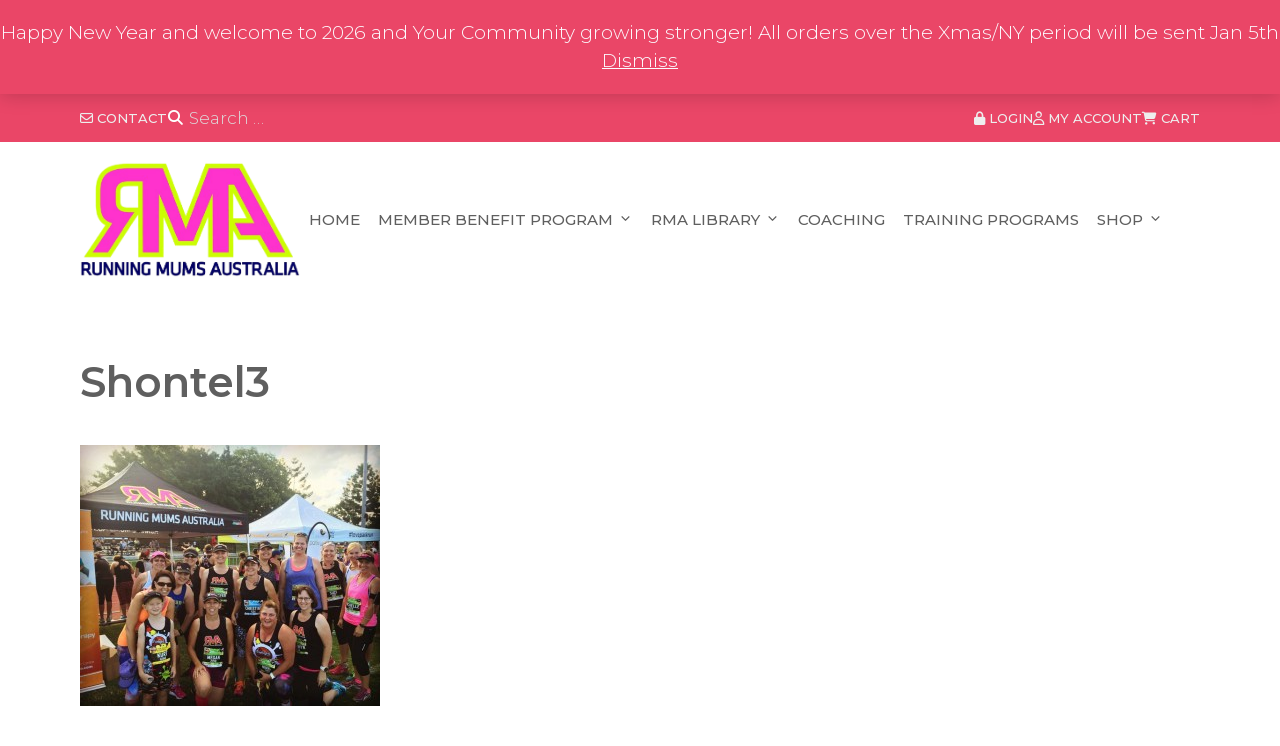

--- FILE ---
content_type: text/css; charset=utf-8
request_url: https://runningmumsaustralia.com.au/wp-content/cache/autoptimize/autoptimize_single_551e97719610b6121547ad0fe6c86b63.php?ver=6.8.2
body_size: -155
content:
input[type=checkbox]+label.pmpromc-checkbox-label{cursor:pointer;display:inline;width:auto}.pmpromc-checkbox-list-scrollable{height:100px;width:300px;background:#fff;border:1px solid #ccc;overflow:auto}

--- FILE ---
content_type: text/css; charset=utf-8
request_url: https://runningmumsaustralia.com.au/wp-content/cache/autoptimize/autoptimize_single_ce4e12fd2e36bf87d3872364cf8f1415.php?ver=1753867636
body_size: 4915
content:
@charset "UTF-8";html{scroll-behavior:smooth;font-family:Helvetica,sans-serif}body{overflow-x:hidden}a{transition:.2s all}b,strong{font-weight:600}.m0{margin:0 !important}.mb0{margin-bottom:0 !important}.p0{padding:0}.p0.wp-block-group .wp-block-group__inner-container{padding:0}body.blog-archive .content-area .type-post .inside-article{display:grid;grid-template-columns:1fr;grid-gap:1em}body.blog-archive .content-area .type-post .inside-article>div,body.blog-archive .content-area .type-post .inside-article header,body.blog-archive .content-area .type-post .inside-article footer{margin:0}body.blog-archive .content-area .type-post .inside-article .entry-header .entry-title{font-size:1.3em}body.blog-archive .content-area .type-post .inside-article .entry-header .entry-meta .posted-on:before{font-family:"Font Awesome 6 Free";font-weight:900;-webkit-font-smoothing:antialiased;content:"\f133";margin-right:.4em}body.blog-archive .content-area .type-post .inside-article .entry-header .entry-meta .byline:not(:first-child){margin-left:1em}body.blog-archive .content-area .type-post .inside-article .entry-header .entry-meta .byline:before{font-family:"Font Awesome 6 Free";font-weight:900;-webkit-font-smoothing:antialiased;content:"\f007";margin-right:.4em}@media (min-width:768px){body.blog-archive .content-area .type-post .inside-article{grid-template-columns:2fr 3fr;grid-template-areas:"image header" "image summary" "image meta"}body.blog-archive .content-area .type-post .inside-article .entry-header{grid-area:header}body.blog-archive .content-area .type-post .inside-article .post-image{grid-area:image}body.blog-archive .content-area .type-post .inside-article .entry-summary{grid-area:summary}body.blog-archive .content-area .type-post .inside-article .entry-meta{grid-area:meta}}body.blog-single .entry-header .entry-title{font-size:1.7em}body.blog-single .entry-meta .post-navigation{padding-top:2em}.top-bar{text-transform:uppercase;transition:margin-top .2s ease-in-out}.top-bar a{text-decoration:none;color:#eee}.top-bar a:hover,.top-bar a:active{color:#fff;text-decoration:underline}.top-bar .grid-container{display:flex;align-items:center;flex-wrap:wrap;gap:2em;padding-top:.5em;padding-bottom:.5em}@media (min-width:768px){.top-bar .grid-container{grid-template-columns:auto auto;justify-content:space-between;gap:2vw}}.top-bar .grid-container .widget{margin:0;display:flex;align-items:center;flex-wrap:nowrap;gap:2em}@media (max-width:768px){.top-bar .grid-container .widget{font-size:1.3em;justify-content:center}.top-bar .grid-container .widget .txt{display:none}.top-bar .grid-container .widget .search-form label{display:none}}@media (min-width:768px){.top-bar .grid-container .widget .search-form{display:grid;grid-template-areas:"button input";grid-template-columns:min-content auto}.top-bar .grid-container .widget .search-form label{grid-area:input}.top-bar .grid-container .widget .search-form input.search-field{background:0 0;border:0;color:#fff;outline:none;padding:5px;font-size:1.3em}.top-bar .grid-container .widget .search-form input.search-field::placeholder{color:#ddd}}.top-bar .grid-container .widget .search-form button.search-submit{grid-area:button;background:0 0;padding:0}.site-header .inside-header{display:grid;grid-template-areas:"branding mobile-menu" "menu menu";grid-template-columns:auto auto}@media (min-width:768px){.site-header .inside-header{grid-template-columns:220px auto;grid-template-areas:"branding menu"}}.site-header .inside-header .site-logo,.site-header .inside-header .site-branding{grid-area:branding}.site-header .inside-header .mobile-menu-control-wrapper{grid-area:mobile-menu}.site-header .inside-header .mobile-menu-control-wrapper .icon-menu-bars{font-size:2em}.site-header .inside-header #site-navigation{grid-area:menu;margin:0}.main-navigation .inside-navigation{justify-content:end}.main-navigation .main-nav ul.menu li a{padding:0 .6em;text-transform:uppercase}.main-navigation .main-nav ul.menu li .dropdown-menu-toggle{padding-left:5px;padding-right:0}.main-navigation .main-nav ul.menu ul.sub-menu li a{padding:.6em .8em}@keyframes pulse-image{10%{transform:scale(1)}50%{transform:scale(1.05)}90%{transform:scale(1)}}.instagram-gallery-feed .swiper-button-next,.instagram-gallery-feed .swiper-button-prev{color:#fff}.instagram-gallery-feed .instagram-gallery__actions .instagram-gallery__button{cursor:pointer;width:auto;padding:1em 3em;border:0;border-radius:.5rem;font-size:.9em;font-weight:600;white-space:normal;text-decoration:none;color:#fff;background:#d64360;transition:.4s all;box-shadow:2px 2px 2px rgba(0,0,0,0);padding:1em 2em}.instagram-gallery-feed .instagram-gallery__actions .instagram-gallery__button.hovered,.instagram-gallery-feed .instagram-gallery__actions .instagram-gallery__button:hover{background:#e23557;box-shadow:2px 2px 2px rgba(0,0,0,.2)}x.instagram-gallery-feed .swiper-container{padding-bottom:2em}x.instagram-gallery-feed .swiper-container .swiper-button-prev,x.instagram-gallery-feed .swiper-container .swiper-button-next{width:auto;height:auto}x.instagram-gallery-feed .swiper-container .swiper-button-prev:before,x.instagram-gallery-feed .swiper-container .swiper-button-next:before{font-family:"Font Awesome 6 Free";font-weight:900;-webkit-font-smoothing:antialiased;font-size:4em;color:#fff;transition:.2s all;opacity:.5}x.instagram-gallery-feed .swiper-container .swiper-button-prev:hover:before,x.instagram-gallery-feed .swiper-container .swiper-button-next:hover:before{color:#fff;opacity:1}x.instagram-gallery-feed .swiper-container .swiper-button-prev:after,x.instagram-gallery-feed .swiper-container .swiper-button-next:after{display:none}x.instagram-gallery-feed .swiper-container .swiper-button-prev:before{content:"\f0d9";left:0}x.instagram-gallery-feed .swiper-container .swiper-button-next:before{content:"\f0da";right:0}x.instagram-gallery-feed .swiper-container .swiper-pagination{bottom:0;font-size:2em}.gform_wrapper.gravity-theme .gfield label{cursor:pointer}.gform_wrapper.gravity-theme .gfield input[type=text],.gform_wrapper.gravity-theme .gfield input[type=email],.gform_wrapper.gravity-theme .gfield input[type=tel],.gform_wrapper.gravity-theme .gfield textarea{border-radius:1rem;box-shadow:.1rem .1rem .05rem rgba(0,0,0,.1)}.gform_wrapper.gravity-theme .gfield input[type=text]:focus,.gform_wrapper.gravity-theme .gfield input[type=email]:focus,.gform_wrapper.gravity-theme .gfield input[type=tel]:focus,.gform_wrapper.gravity-theme .gfield textarea:focus{box-shadow:.1rem .1rem .15rem rgba(0,0,0,.3)}.gform_wrapper.gravity-theme #field_submit input[type=submit],.gform_wrapper.gravity-theme .gform_footer input[type=submit]{cursor:pointer;width:auto;padding:1em 3em;border:0;border-radius:.5rem;font-size:.9em;font-weight:600;white-space:normal;text-decoration:none;color:#fff;background:#d64360;transition:.4s all;box-shadow:2px 2px 2px rgba(0,0,0,0)}.gform_wrapper.gravity-theme #field_submit input[type=submit].hovered,.gform_wrapper.gravity-theme #field_submit input[type=submit]:hover,.gform_wrapper.gravity-theme .gform_footer input[type=submit].hovered,.gform_wrapper.gravity-theme .gform_footer input[type=submit]:hover{background:#e23557;box-shadow:2px 2px 2px rgba(0,0,0,.2)}.wp-block-group.has-background .gform_wrapper.gravity-theme .gfield_required{color:inherit}.glide .glide__track{margin:0 3em}.glide .slide-next,.glide .slide-prev{top:0;position:absolute;border:0;padding:.5em;width:auto;height:100%;background:0 0;color:#d64360;font-size:1.4em}.glide .slide-next:hover,.glide .slide-prev:hover{background:0 0;color:#e23557}.glide .slide-next{right:0}.glide .slide-prev{left:0}.glide ul.glide__slides{margin:0;padding:0;flex-wrap:nowrap;gap:0}.glide ul.glide__slides li{list-style:none;margin:0;padding:0}.wp-block-group{margin-bottom:1.5em}.wp-block-group:last-child{margin-bottom:0}.wp-block-group.is-style-header{background-image:var(--image-hero-pattern1);background-position:center right;background-repeat:no-repeat;background-size:auto 100%}.wp-block-group.is-style-header .wp-block-group__inner-container{padding:2em;padding-right:10em}.wp-block-group.is-style-header .wp-block-heading{color:#e71f29}.wp-block-list{margin:0 0 1.5em 2em}.wp-block-list.is-style-ticks{list-style:none}.wp-block-list.is-style-ticks li{position:relative}.wp-block-list.is-style-ticks li:before{font-family:"Font Awesome 6 Free";content:"\f00c";font-weight:900;position:absolute;left:-1.3em}.wp-block-list.is-style-columns-2{column-count:2;column-gap:2em}.wp-block-list.is-style-columns-3{column-count:3;column-gap:2em}.wp-block-buttons{margin:0 0 1.5em}.wp-block-buttons:last-child{margin-bottom:0}.wp-block-buttons .wp-block-button .wp-block-button__link{cursor:pointer;width:auto;padding:1em 3em;border:0;border-radius:.5rem;font-size:.9em;font-weight:600;white-space:normal;text-decoration:none;color:#fff;background:#d64360;transition:.4s all;box-shadow:2px 2px 2px rgba(0,0,0,0)}.wp-block-buttons .wp-block-button .wp-block-button__link.hovered,.wp-block-buttons .wp-block-button .wp-block-button__link:hover{background:#e23557;box-shadow:2px 2px 2px rgba(0,0,0,.2)}.wp-block-buttons .wp-block-button.is-style-outline .wp-block-button__link{color:#d64360;border:1px solid #d64360;background:0 0;font-weight:600;box-shadow:2px 2px 2px rgba(0,0,0,0)}.wp-block-buttons .wp-block-button.is-style-outline .wp-block-button__link:hover{background:0 0;border-color:#e23557;color:#e23557;text-shadow:0 0 1px currentColor;box-shadow:2px 2px 2px rgba(0,0,0,.2)}.wp-block-buttons .wp-block-button.is-style-outline-white .wp-block-button__link{color:#d64360;border:1px solid #d64360;background:0 0;font-weight:600;box-shadow:2px 2px 2px rgba(0,0,0,0);color:#fff;border-color:#fff;background:rgba(255,255,255,0)}.wp-block-buttons .wp-block-button.is-style-outline-white .wp-block-button__link:hover{background:0 0;border-color:#e23557;color:#e23557;text-shadow:0 0 1px currentColor;box-shadow:2px 2px 2px rgba(0,0,0,.2)}.wp-block-buttons .wp-block-button.is-style-outline-white .wp-block-button__link:hover{border-color:#fff;color:#fff;background:rgba(255,255,255,.1)}.wp-block-image.is-style-shadow-right img{border:2px solid #e71f29;box-shadow:.3em .3em 0 #e71f29}.wp-block-image.is-style-shadow-left img{border:2px solid #e71f29;box-shadow:-.3em .3em 0 #e71f29}.wp-block-media-text.is-style-shadow-right .wp-block-media-text__media img{border:2px solid #e71f29;box-shadow:.3em .3em 0 #e71f29}.wp-block-media-text.is-style-shadow-left .wp-block-media-text__media img{border:2px solid #e71f29;box-shadow:-.3em .3em 0 #e71f29}@media (max-width:800px){.wp-block-media-text.is-stacked-on-mobile{grid-template-columns:100% !important;gap:1em}.wp-block-media-text.is-stacked-on-mobile>.wp-block-media-text__media{grid-column:1;grid-row:1}.wp-block-media-text.is-stacked-on-mobile>.wp-block-media-text__content{grid-column:1;grid-row:2;padding:0}}.hero-banner.v1{background:#e6e6e6 center center no-repeat;background-size:cover;margin-bottom:2em}@media (min-width:800px){.hero-banner.v1{margin-bottom:10rem}}.hero-banner.v1 .wp-block-group__inner-container{position:relative;text-align:center;padding-top:60px;padding-bottom:60px}.hero-banner.v1 .wp-block-group__inner-container img.foreground{width:auto;max-height:250px}.hero-banner.v1 .wp-block-group__inner-container .inside{position:relative;background:rgba(255,255,255,.75) right center no-repeat;background-size:auto 100%;padding:1rem;text-align:left}@media (min-width:800px){.hero-banner.v1 .wp-block-group__inner-container .inside{padding-right:clamp(8rem, 5vw + 6rem, 12rem)}}@media (max-width:800px){.hero-banner.v1 .wp-block-group__inner-container{padding-left:10px;padding-right:10px}.hero-banner.v1 .wp-block-group__inner-container .inside{position:relative}.hero-banner.v1 .wp-block-group__inner-container .inside>*{position:relative;z-index:2}.hero-banner.v1 .wp-block-group__inner-container .inside:before{display:block;content:" ";width:100%;height:100%;position:absolute;z-index:1;top:0;left:0;background:rgba(255,255,255,.6)}.hero-banner.v1 .wp-block-group__inner-container .inside h1,.hero-banner.v1 .wp-block-group__inner-container .inside h2{font-size:1.5em}}@media (min-width:800px){.hero-banner.v1 .wp-block-group__inner-container{padding-top:120px;padding-bottom:120px}.hero-banner.v1 .wp-block-group__inner-container img.foreground{position:absolute;left:0;top:0;width:auto;height:auto;max-height:calc(100% + 8rem);z-index:2;margin-top:-1rem}.hero-banner.v1 .wp-block-group__inner-container .inside{background:rgba(255,255,255,.75) right center no-repeat;background-size:auto 100%;display:flex;flex-direction:column;justify-content:center;z-index:1;padding-top:3em;padding-bottom:3em;padding-left:10rem;padding-left:max(250px, 10vw);min-height:15em;transition:.2s all}}@media (min-width:1100px){.hero-banner.v1 .wp-block-group__inner-container .inside{padding-left:max(270px, 12vw)}.hero-banner.v1 .wp-block-group__inner-container img.foreground{max-height:calc(100% + 10rem);margin-top:-1rem}}.block-brand-partners .wp-block-columns,.block-event-partners .wp-block-columns{border-bottom:1px dashed #e71f29;padding-bottom:1.75em}.block-brand-partners .wp-block-columns:last-child,.block-event-partners .wp-block-columns:last-child{border-bottom:0}.block-brand-partners h3,.block-event-partners h3{font-size:1.5em;margin-bottom:.5rem}.block-brand-partners h3 a,.block-event-partners h3 a{color:unset;text-decoration:unset}.block-brand-partners-grid,.block-event-partners-grid{position:relative;display:grid;grid-template-columns:1fr;gap:2em;margin-bottom:2em}.block-brand-partners-grid:last-child,.block-event-partners-grid:last-child{margin-bottom:0}@media (min-width:800px){.block-brand-partners-grid,.block-event-partners-grid{grid-template-columns:repeat(2,1fr)}}@media (min-width:900px){.block-brand-partners-grid,.block-event-partners-grid{grid-template-columns:repeat(3,1fr);gap:3em}}@media (min-width:1000px){.block-brand-partners-grid,.block-event-partners-grid{grid-template-columns:repeat(4,1fr);gap:3em}}.block-brand-partners-grid .grid-divider,.block-event-partners-grid .grid-divider{height:1px;border-bottom:1px dashed #e71f29;width:100%;grid-column:1/-1}.block-brand-partners-grid .partner-item,.block-event-partners-grid .partner-item{display:flex;flex-direction:column}.block-brand-partners-grid .partner-item .item-controls,.block-event-partners-grid .partner-item .item-controls{margin-top:auto}.block-brand-partners-grid .partner-item img,.block-event-partners-grid .partner-item img{max-width:100%;height:auto}.block-brand-partners-grid .partner-item h3,.block-event-partners-grid .partner-item h3{color:#e71f29;font-size:1.3em}.block-brand-partners-grid .partner-item .member-code,.block-event-partners-grid .partner-item .member-code{margin-bottom:1em}.block-brand-partners-grid .partner-item .member-code:last-child,.block-event-partners-grid .partner-item .member-code:last-child{margin-bottom:0}.block-brand-partners-grid .partner-item .summary,.block-event-partners-grid .partner-item .summary{position:relative;overflow:hidden;transition:.3s all;padding:1px 0;flex-grow:1;font-size:.85em;margin-bottom:1.5em;max-height:7.3em;overflow-y:auto;scrollbar-width:thin;scrollbar-color:#bbb #eee;padding-right:.5rem;word-wrap:break-word;overflow-wrap:anywhere;word-break:break-word}.block-brand-partners-grid .partner-item .summary:last-child,.block-event-partners-grid .partner-item .summary:last-child{margin-bottom:0}.block-brand-partners-grid .partner-item .summary p,.block-event-partners-grid .partner-item .summary p{margin-bottom:.8em}.block-brand-partners-grid .partner-item .summary>:last-child,.block-event-partners-grid .partner-item .summary>:last-child{margin-bottom:0}.carousel-brands{margin-bottom:1.5em}.carousel-brands:last-child{margin-bottom:0}.carousel-brands ul{display:flex;flex-wrap:wrap;gap:10px;list-style:none}.carousel-brands ul li{list-style:none}.wp-block-query.is-style-podcast ul.is-layout-grid .wp-block-group{padding:0 !important}.wp-block-query.is-style-podcast ul.is-layout-grid .wp-block-group__inner-container{padding:0}.coach-grid-block{margin-bottom:2em}.coach-grid-block:last-child{margin-bottom:0}.coach-grid-block .wp-block-columns{margin-bottom:2em}.coach-grid-block .wp-block-columns:last-child{margin-bottom:0}.coach-grid-block .wp-block-buttons .wp-block-button__link{padding:.5em 2em}.single-coach.coach-template-default .type-coach .inside-article{display:grid;grid-template-columns:1fr;gap:1em}.single-coach.coach-template-default .type-coach .inside-article .featured-image{margin:0}.single-coach.coach-template-default .type-coach .inside-article .entry-content{margin:0}@media (min-width:800px){.single-coach.coach-template-default .type-coach .inside-article{grid-template-columns:1fr 2fr;grid-template-areas:"header header" "image content" "enquiry enquiry";gap:2em}.single-coach.coach-template-default .type-coach .inside-article .entry-header{grid-area:header}.single-coach.coach-template-default .type-coach .inside-article .featured-image{grid-area:image}.single-coach.coach-template-default .type-coach .inside-article .entry-content{grid-area:content}.single-coach.coach-template-default .type-coach .inside-article .coach-enquiry{grid-area:enquiry}}.block-event-partners-map svg{width:100%;xmax-width:1000px;height:auto;display:block;margin:auto}.block-event-partners-map svg #features path{fill:#d47588;stroke:#fff;stroke-width:1;transition:fill .3s ease;cursor:pointer}.block-event-partners-map svg #features path.hovered,.block-event-partners-map svg #features path:hover{fill:#e23557}.block-event-partners-map .wp-block-buttons{align-items:flex-start}.wp-block-details{margin-bottom:1em;--radius:.4em;border:1px solid var(--accent);border-radius:var(--radius);overflow:hidden;transition:.3s all;--padding:.5em;padding:var(--padding);padding-bottom:0}.wp-block-details:last-child{margin-bottom:0}.wp-block-details summary{margin:calc(var(--padding) * -1) calc(var(--padding) * -1) 0 calc(var(--padding) * -1);background:var(--accent);color:#fff;padding:.4em .6em;transition:.3s all;border-radius:var(--radius) var(--radius) 0 0}.wp-block-details[open]{border-radius:var(--radius)}.wp-block-details p{margin-bottom:1em}.wp-block-details p:last-child{margin-bottom:var(--radius)}body:not(.block-editor-page) .wp-block-yoast-faq-block{--radius:.4em;--padding:.5em;margin-bottom:2em}body:not(.block-editor-page) .wp-block-yoast-faq-block:last-child{margin-bottom:0}body:not(.block-editor-page) .wp-block-yoast-faq-block .schema-faq-section{border:1px solid var(--accent);border-radius:var(--radius);overflow:hidden;transition:.3s all;margin-bottom:1em}body:not(.block-editor-page) .wp-block-yoast-faq-block .schema-faq-section:last-child{margin-bottom:0}body:not(.block-editor-page) .wp-block-yoast-faq-block .schema-faq-section .schema-faq-question{display:block;cursor:pointer;font-weight:inherit;background:var(--accent);color:#fff;padding:.4em .6em;transition:.3s all;border-radius:var(--radius) var(--radius) 0 0;position:relative;padding-left:2em}body:not(.block-editor-page) .wp-block-yoast-faq-block .schema-faq-section .schema-faq-question:after{content:"▸";color:#fff;position:absolute;left:.5em;top:50%;transform:translateY(-50%);transition:transform .3s ease}body:not(.block-editor-page) .wp-block-yoast-faq-block .schema-faq-section .schema-faq-answer{display:none;padding:var(--padding);margin:0}body:not(.block-editor-page) .wp-block-yoast-faq-block .schema-faq-section .schema-faq-answer:last-child{margin-bottom:0}body:not(.block-editor-page) .wp-block-yoast-faq-block .schema-faq-section.active .schema-faq-question:after{transform:translateY(-50%) rotate(90deg)}body:not(.block-editor-page) .wp-block-yoast-faq-block .schema-faq-section.active .schema-faq-answer{display:block}body{color:#5f5f5f}h1,h2{font-weight:600}p.is-style-tagline{font-weight:400;font-style:normal;font-size:1.5em;margin-bottom:.6em}body.first-block-align-full .inside-article{padding-top:0}.wp-block-heading.is-style-flowers{position:relative}.wp-block-heading.is-style-flowers:before{content:"";display:block;width:112px;height:135px;background:var(--heading-flower-image) no-repeat center center;background-size:contain;margin:0 0 .3rem}.wp-block-heading.is-style-flowers.has-text-align-center:before{margin-left:auto;margin-right:auto}.wp-block-heading+.is-style-tagline{margin-top:-1rem}.wp-block-heading.is-style-underline{position:relative}.wp-block-heading.is-style-underline:after{content:"";display:block;width:6em;height:3px;border-radius:3px;background-color:#e71f29;margin-top:.2em}.wp-block-heading.is-style-underline.has-text-align-center:after{margin-left:auto;margin-right:auto}.search-results .site-main article .inside-article{display:grid;grid-template-columns:1fr;gap:1em}.search-results .site-main article .inside-article .post-image,.search-results .site-main article .inside-article .entry-summary,.search-results .site-main article .inside-article footer.entry-meta{margin:0}.search-results .site-main article .inside-article .entry-header .entry-title{font-size:1.5em}@media (min-width:600px){.search-results .site-main article .inside-article{grid-template-columns:2fr 1fr;grid-template-areas:"header image" "entry image" "footer image"}.search-results .site-main article .inside-article .entry-header{grid-area:header}.search-results .site-main article .inside-article .post-image{grid-area:image}.search-results .site-main article .inside-article .entry-summary{grid-area:entry}.search-results .site-main article .inside-article footer.entry-meta{grid-area:footer}}@media (min-width:800px){.search-results .site-main article .inside-article{grid-template-columns:3fr 1fr}}.paging-navigation{border-top:2px dashed #e71f29;text-align:center}.paging-navigation a{text-decoration:none}.paging-navigation .page-numbers{display:inline-block;padding:.2em;transition:.2s all}.paging-navigation .prev,.paging-navigation .next{border:1px solid #e71f29;padding:.2em .5em;background:rgba(231,31,41,0)}.paging-navigation .prev:hover,.paging-navigation .next:hover{background:rgba(231,31,41,.1)}.paging-navigation .prev{margin-right:1em}.paging-navigation .next{margin-left:1em}.woocommerce-store-notice,p.demo_store{background:var(--base-red)}.woocommerce span.onsale{background-color:var(--accent);color:#fff;padding:.2em .6em;margin-right:-1.2em}.wp-block-woocommerce-product-collection ul.wc-block-product-template{margin:0;grid-row-gap:4em}.wp-block-woocommerce-product-collection .wp-block-button .wp-block-button__link{cursor:pointer;width:auto;padding:1em 3em;border:0;border-radius:.5rem;font-size:.9em;font-weight:600;white-space:normal;text-decoration:none;color:#fff;background:#d64360;transition:.4s all;box-shadow:2px 2px 2px rgba(0,0,0,0)}.wp-block-woocommerce-product-collection .wp-block-button .wp-block-button__link.hovered,.wp-block-woocommerce-product-collection .wp-block-button .wp-block-button__link:hover{background:#e23557;box-shadow:2px 2px 2px rgba(0,0,0,.2)}.woocommerce-toolbar p{margin:0 !important}.woocommerce-toolbar:after{content:"";clear:both;display:table}.woocommerce ul.products{display:grid;gap:1.5em;row-gap:3em;grid-template-columns:1fr}.woocommerce ul.products:before,.woocommerce ul.products:after{display:none}@media (min-width:600px){.woocommerce ul.products{grid-template-columns:repeat(2,1fr)}}@media (min-width:768px){.woocommerce ul.products{gap:2em;grid-template-columns:repeat(3,1fr)}}@media (min-width:900px){.woocommerce ul.products.columns-4{grid-template-columns:repeat(4,1fr)}.woocommerce ul.products.columns-5{grid-template-columns:repeat(5,1fr)}}.woocommerce ul.products li.product{float:none !important;margin:0 !important;width:unset !important}.woocommerce ul.products li.product .woocommerce-loop-category__title .count{display:none}.woocommerce ul.products li.product a:hover img{animation:pulse-image .9s ease-in-out infinite}.single-product .type-product .product_title{font-size:35px;margin-bottom:20px;line-height:1.2em;font-weight:400;text-transform:none}.single-product .type-product h2{font-size:1.6em}.single-product .type-product .product_meta .sku_wrapper,.single-product .type-product .product_meta .posted_in,.single-product .type-product .product_meta .tagged_as{display:block}.single-product .type-product .product_meta .sku_wrapper:before,.single-product .type-product .product_meta .posted_in:before,.single-product .type-product .product_meta .tagged_as:before{display:inline-block;font-family:"Font Awesome 6 Free";font-weight:900;-webkit-font-smoothing:antialiased;content:"\f02a";min-width:1.4em;margin-right:.2em}.single-product .type-product .product_meta .posted_in:before{content:"\f07c"}.single-product .type-product .product_meta .tagged_as:before{content:"\f02b"}.single-product .type-product .products.upsells,.single-product .type-product .products.related{margin-top:1em;border-top:1px solid #cfc8d8;padding-top:1em}.woocommerce:where(body:not(.woocommerce-block-theme-has-button-styles)):where(:not(.edit-post-visual-editor)) a.button.alt,.woocommerce:where(body:not(.woocommerce-block-theme-has-button-styles)):where(:not(.edit-post-visual-editor)) input.button.alt,.woocommerce:where(body:not(.woocommerce-block-theme-has-button-styles)):where(:not(.edit-post-visual-editor)) button.button.alt{background-color:#d64360}.woocommerce:where(body:not(.woocommerce-block-theme-has-button-styles)):where(:not(.edit-post-visual-editor)) a.button.alt:hover,.woocommerce:where(body:not(.woocommerce-block-theme-has-button-styles)):where(:not(.edit-post-visual-editor)) a.button.alt:focus,.woocommerce:where(body:not(.woocommerce-block-theme-has-button-styles)):where(:not(.edit-post-visual-editor)) a.button.alt:active,.woocommerce:where(body:not(.woocommerce-block-theme-has-button-styles)):where(:not(.edit-post-visual-editor)) input.button.alt:hover,.woocommerce:where(body:not(.woocommerce-block-theme-has-button-styles)):where(:not(.edit-post-visual-editor)) input.button.alt:focus,.woocommerce:where(body:not(.woocommerce-block-theme-has-button-styles)):where(:not(.edit-post-visual-editor)) input.button.alt:active,.woocommerce:where(body:not(.woocommerce-block-theme-has-button-styles)):where(:not(.edit-post-visual-editor)) button.button.alt:hover,.woocommerce:where(body:not(.woocommerce-block-theme-has-button-styles)):where(:not(.edit-post-visual-editor)) button.button.alt:focus,.woocommerce:where(body:not(.woocommerce-block-theme-has-button-styles)):where(:not(.edit-post-visual-editor)) button.button.alt:active{background-color:#e23557}.wc-block-cart__submit{text-align:center}.wc-block-components-button:not(.is-link){cursor:pointer;width:auto;padding:1em 3em;border:0;border-radius:.5rem;font-size:.9em;font-weight:600;white-space:normal;text-decoration:none;color:#fff;background:#d64360;transition:.4s all;box-shadow:2px 2px 2px rgba(0,0,0,0)}.wc-block-components-button:not(.is-link).hovered,.wc-block-components-button:not(.is-link):hover{background:#e23557;box-shadow:2px 2px 2px rgba(0,0,0,.2)}.woocommerce-cart .wp-block-woocommerce-cart-cross-sells-block h1.wp-block-heading,.woocommerce-cart .wp-block-woocommerce-cart-cross-sells-block h2.wp-block-heading{font-size:1.4em}.woocommerce-cart .wp-block-woocommerce-cart-cross-sells-block .wc-block-components-product-title{font-size:1em;line-height:1.2;font-weight:400}.woocommerce-cart .wp-block-woocommerce-cart-cross-sells-block a{text-decoration:inherit}.filter-toolbar{display:grid;grid-template-columns:1fr;gap:1em;margin-bottom:1.5em;background:#fdf9ee;border:1px solid #f4b833;border-radius:1rem;padding:.5em}@media (min-width:768px){.filter-toolbar{grid-template-areas:"heading tag . search";grid-template-columns:min-content auto 1fr}.filter-toolbar p.heading{grid-area:heading}.filter-toolbar p.tag{grid-area:tag}.filter-toolbar p.search{grid-area:search;justify-self:end}}.filter-toolbar p{margin:0}.filter-toolbar p.heading{font-weight:500;padding-top:.2em;white-space:nowrap}.filter-toolbar select{cursor:pointer}.filter-toolbar select,.filter-toolbar input{padding:.3em .7em;background:#fff;border:1px solid rgba(0,0,0,.1);line-height:1}.filter-toolbar select:focus,.filter-toolbar select:hover,.filter-toolbar input:focus,.filter-toolbar input:hover{background:#fff;border:1px solid rgba(0,0,0,.2)}.site-footer a{text-decoration:none}.site-footer a:hover,.site-footer a:active{text-decoration:underline}.site-footer .footer-widgets h3,.site-footer .footer-widgets .wp-block-heading{color:var(--accent);font-size:1.3em;position:relative;font-weight:400;line-height:1.5}.site-footer .footer-widgets h3:after,.site-footer .footer-widgets .wp-block-heading:after{position:absolute;left:0;content:"";width:clamp(2em, 6em, 90%);height:2px;background:var(--light-blue);bottom:-.3em}.site-footer .footer-widgets ul.social-links li{margin-bottom:1em}.site-footer .footer-widgets ul.social-links li i{display:inline-block;min-width:1.5em;text-align:center;margin-right:.25em;color:var(--base-red)}.site-footer .footer-widgets .widget_nav_menu a:hover,.site-footer .footer-widgets .widget_nav_menu a:active{text-decoration:underline}.site-info p.logo img{width:10em;max-width:100%;height:auto}.site-info .grid-container{grid-template-columns:1fr;gap:1em;flex-direction:column}@media (min-width:768px){.site-info .grid-container{display:grid;grid-template-columns:auto auto;grid-template-areas:". . logo" "links . logo" "copyright . logo" ". . logo";gap:1em;text-align:left;justify-content:space-between}.site-info .grid-container p{margin:0}.site-info .grid-container p.logo{grid-area:logo}.site-info .grid-container p.copyright{grid-area:copyright}.site-info .grid-container p.links{grid-area:links}}.site-info p{margin:0}

--- FILE ---
content_type: text/javascript; charset=utf-8
request_url: https://runningmumsaustralia.com.au/wp-content/cache/autoptimize/autoptimize_single_2127f767d93e0e7b3904b5ae69d3d9b9.php?ver=1.2
body_size: 145
content:
jQuery(document).ready(function(){jQuery(document.body).on('update_checkout updated_checkout applied_coupon_in_checkout removed_coupon_in_checkout',function(){if(jQuery('#cf-turnstile-woo-checkout').is(':empty')){turnstileWooCheckoutReset();}});jQuery(document.body).on('checkout_error',turnstileWooCheckoutReset);});function turnstileWooCheckoutReset(){if(document.getElementById('cf-turnstile-woo-checkout')){turnstile.remove('#cf-turnstile-woo-checkout');turnstile.render('#cf-turnstile-woo-checkout');}}
jQuery('.showlogin').on('click',function(){turnstile.remove('.sct-woocommerce-login');turnstile.render('.sct-woocommerce-login');});document.addEventListener('DOMContentLoaded',function(){if(typeof wp!=='undefined'&&wp.data&&typeof turnstile!=='undefined'){var unsubscribe=wp.data.subscribe(function(){const turnstileItem=document.getElementById('cf-turnstile-woo-checkout');if(turnstileItem){turnstile.render(turnstileItem,{sitekey:turnstileItem.dataset.sitekey,callback:function(data){wp.data.dispatch('wc/store/checkout').__internalSetExtensionData('simple-cloudflare-turnstile',{token:data})}});turnstile.onEx
unsubscribe();}},'wc/store/cart');}});

--- FILE ---
content_type: text/javascript
request_url: https://runningmumsaustralia.com.au/wp-content/themes/rma2025/assets/custom.min.js?ver=1753770370
body_size: 87
content:
function waitForNotice(e=10){const t=document.querySelector(".woocommerce-store-notice");t&&t.offsetHeight>0?document.querySelector(".top-bar").style.marginTop=`${t.offsetHeight}px`:e>0&&setTimeout(()=>waitForNotice(e-1),200)}console.log("custom.js loaded"),document.addEventListener("DOMContentLoaded",()=>{document.querySelectorAll(".wp-block-yoast-faq-block").forEach(e=>{const t=e.querySelectorAll(".schema-faq-section");t.forEach(e=>{const o=e.querySelector(".schema-faq-question");o&&o.addEventListener("click",()=>{const o=e.classList.contains("active");t.forEach(e=>e.classList.remove("active")),o||e.classList.add("active")})})})}),document.addEventListener("DOMContentLoaded",()=>waitForNotice());